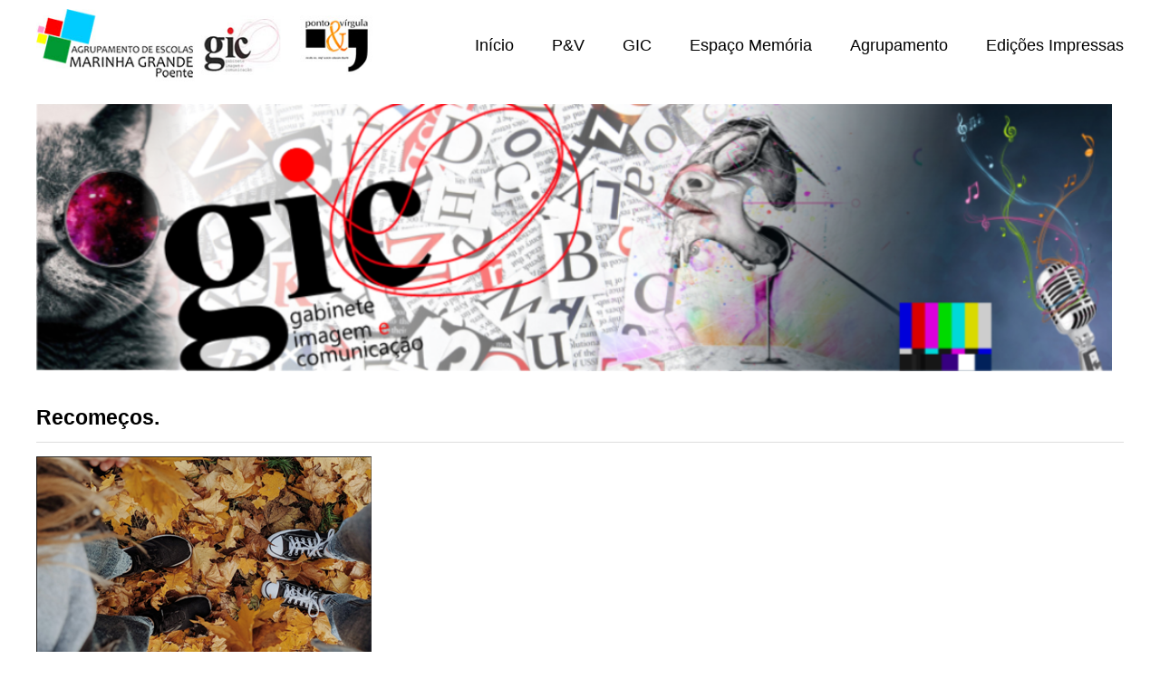

--- FILE ---
content_type: text/html; charset=utf-8
request_url: http://gic.age-mgpoente.pt/index.php/homepage/2-uncategorised/695-recomecos
body_size: 8058
content:
<!DOCTYPE html PUBLIC "-//W3C//DTD XHTML 1.0 Transitional//EN" "http://www.w3.org/TR/xhtml1/DTD/xhtml1-transitional.dtd">
<html xmlns="http://www.w3.org/1999/xhtml" xml:lang="pt-pt" lang="pt-pt" >
<head>
<base href="http://gic.age-mgpoente.pt/index.php/homepage/2-uncategorised/695-recomecos" />
	<meta http-equiv="content-type" content="text/html; charset=utf-8" />
	<meta name="author" content="Super User" />
	<meta name="viewport" content="width=device-width, initial-scale=1.0" />
	<meta name="description" content="GIC" />
	<meta name="generator" content="Joomla! - Open Source Content Management" />
	<title>Recomeços.</title>
	<link href="/templates/latestnews/favicon.ico" rel="shortcut icon" type="image/vnd.microsoft.icon" />
	<link href="http://gic.age-mgpoente.pt/templates/latestnews/css/template.css" rel="stylesheet" type="text/css" />
	<script src="/media/jui/js/jquery.min.js?2af238cb4c3ad8056552d8fcb14bd472" type="text/javascript"></script>
	<script src="/media/jui/js/jquery-noconflict.js?2af238cb4c3ad8056552d8fcb14bd472" type="text/javascript"></script>
	<script src="/media/jui/js/jquery-migrate.min.js?2af238cb4c3ad8056552d8fcb14bd472" type="text/javascript"></script>
	<script src="/media/system/js/caption.js?2af238cb4c3ad8056552d8fcb14bd472" type="text/javascript"></script>
	<script src="/templates/latestnews/js/bootstrap.js" type="text/javascript"></script>
	<script src="/templates/latestnews/js/respond.min.js" type="text/javascript"></script>
	<script type="text/javascript">
jQuery(window).on('load',  function() {
				new JCaption('img.caption');
			});
	</script>

</head>

<body class="fontfamily1">
<div id="header">
<div id="header-inner">
<div id="logo">
<img class="logo" src="/images/templates/latestnews/images/barra.jpg" />
</div>
<div id="navigation" class="navbar navbar-inverse">
<span class="navigation">Menu</span>
<button type="button" class="navbar-toggle" data-toggle="collapse" data-target="#toolbar">
<span class="icon-bar"></span>
<span class="icon-bar"></span>
<span class="icon-bar"></span>
</button>
<div id="toolbar" class="navbar-collapse collapse">
<ul class="menu nav nav-pills">
<li class="item-121"><a href="/index.php" >Início</a></li><li class="item-101 current active deeper parent"><a href="/index.php/homepage" >P&amp;V</a><ul class="nav-child unstyled small"><li class="item-109"><a href="/index.php/homepage/chamar-a-musica" >Chamar a Música </a></li><li class="item-110"><a href="/index.php/homepage/eu-vi-de-longe" >Eu vim de longe</a></li><li class="item-113"><a href="/index.php/homepage/m-de-mulheres" >M de mulheres</a></li><li class="item-114"><a href="/index.php/homepage/noticias" >Notícias</a></li><li class="item-115"><a href="/index.php/homepage/opiniao" >Opinião</a></li><li class="item-116"><a href="/index.php/homepage/os-pontos-e-as-virgulas" >os Pontos e as Virgulas</a></li><li class="item-117"><a href="/index.php/homepage/pe-de-danca" >Pé de dança</a></li><li class="item-119"><a href="/index.php/homepage/textos-e-afins" >Textos e Afins</a></li><li class="item-120"><a href="/index.php/homepage/um-mes-um-curso" >Um mês, um Curso</a></li><li class="item-130"><a href="/index.php/homepage/mae-terra" >Mãe-terra</a></li><li class="item-131"><a href="/index.php/homepage/enquanto-o-tempo-passa" >Enquanto o tempo não passa</a></li><li class="item-132"><a href="/index.php/homepage/a-proposito-de" >A propósito de...</a></li><li class="item-133"><a href="/index.php/homepage/saperaude" >Sapere Aude</a></li></ul></li><li class="item-108"><a href="/index.php/gic" >GIC</a></li><li class="item-128"><a href="https://espacomemoriablog.wordpress.com/" >Espaço Memória</a></li><li class="item-122"><a href="http://age-mgpoente.pt/" target="_blank" rel="noopener noreferrer">Agrupamento</a></li><li class="item-129"><a href="/index.php/edicoes-impressas" >Edições Impressas</a></li></ul>

</div>
</div>
</div>
</div>
<div id="header-spacer"></div>
<div id="banner">
<div id="container">


<div class="custom"  >
	<p><img src="/images/personal2.png" alt="" width="1187" height="295" /></p></div>

</div>
</div>
<div class="clearfix">
<div id="container">
<div id="body-wide">
<div id="mainbody" class="clearfix">
<div id="system-message-container">
	</div>

<div class="item-page" itemscope itemtype="https://schema.org/Article">
	<meta itemprop="inLanguage" content="pt-PT" />
	
		
			<div class="page-header">
		<h2 itemprop="headline">
			Recomeços.		</h2>
							</div>
					
		
	
	
		
								<div itemprop="articleBody">
		<p><img src="/images/2223/nov/3/psi1.png" alt="" /></p>
<p>É PsicoLógico! | Carla Botas</p>
 
<p><br />Um dia solarengo e ainda com temperaturas de verão convida à conversa matinal e ao cafezinho habitual. É setembro, as férias já terminaram e há um regresso às rotinas, os alunos e os professores voltam à escola, uns cheios de vontade e alegria, outros nem por isso. Setembro é um mês de recomeços, um mês em que voltamos à rotina e às tarefas habituais, ao stress do quotidiano que nos distrai de nós e das nossas emoções, pois na correria do dia-a-dia não há quase tempo para pensar e sentir, tantas são as tarefas e responsabilidades que acumulamos. Entretanto as temperaturas descem, já se sente o frio outonal e caem as folhas das árvores, que são tão inteligentes, sabem que têm de deixar ir o velho para deixar nascer o novo. Muitos de nós não temos essa capacidade de deixar ir, ficamos presos ao velho, ao que já aconteceu, ao passado e não deixamos “morrer” o que já não nos serve. Se deixarmos cair as nossas folhas velhas, há espaço para nascerem as novas folhas, verdes, bonitas e cheias de energia. As folhas velhas são as nossas feridas e traumas do passado, que temos de deixar ir, e as folhas novas são a nova versão de nós mesmos, uma versão muito melhor, mais autoconsciente, mais aberta aos outros, ao mundo e à alegria de viver. Nova estação, novo tempo, novas exigências nos surgem e urge a nossa capacidade de nos reinventarmos para fazer face aos desafios atuais, Covid-19, alterações climáticas, guerra na Ucrânia e inflação, desafios pesados que nos exigem um esforço adicional para lidar com aquilo que não controlamos e encontrar estratégias que nos permitam fazer face a estes desafios.</p>
<p><img style="display: block; margin-left: auto; margin-right: auto;" src="/images/2223/nov/3/psi2.png" alt="" /></p>
<p>Efetivamente não escolhemos as nossas circunstâncias de vida, mas escolhemos como lidamos com essas circunstâncias. O outono chega de mansinho para nos deixar despedir do verão e para nos preparar para o inverno, a natureza tem sempre esta forma de cuidar de nós, prepara-nos para o que aí vem, dá-nos tempo para nos adaptarmos e os seus ciclos são também os nossos. Se respeitarmos os ciclos da natureza e os nossos próprios ciclos, a nossa saúde, física e mental, aumenta exponencialmente. O vento sopra levemente e momentaneamente leva com ele as nossas preocupações, se nos deixarmos respirar tranquilamente, sentir a brisa suave, escutar o chilrear dos passarinhos e as folhas secas das árvores que pisamos ao caminhar. É esta presença que é essencial cultivar, estar presente connosco, sentir o nosso corpo, que é magnífico, faz inúmeros processos complexos continuamente e renova-se sistematicamente. Neste outono, renovação e mudança são as palavras de ordem. Que se renovem as folhas, deixemos ir as velhas e secas para deixar nascer as verdes e viçosas.<br />O que vais (re)começar?</p>	</div>

	
							</div>

</div>
</div>
</div>
</div>
<div class="clearfix">
<div id="container">
<div id="copyright">Copyright &copy; 2026 GIC. All Right Reserved.</div>
<div id="designer">Design by <a href="http://www.joomlasaver.com" target="_blank" title="www.joomlasaver.com">JoomlaSaver</a></div>
</div>
</div>
<script type="text/javascript" src="/templates/latestnews/js/creative.js"></script>
</body>
</html>

--- FILE ---
content_type: text/css
request_url: http://gic.age-mgpoente.pt/templates/latestnews/css/template.css
body_size: 60214
content:
/******************************/
/******* Joomla Default *******/
/******************************/
body { margin: 0px; font-size: 160px; line-height: 1.6; }
p { margin: 15px 0px; }
img { border: none; padding: 0; margin: 0; }
.clearfix { clear: both; }
h1, h2, h3, h4, h5 { margin: 0px; }
h1 { font-size: 26px; }
h2 { font-size: 24px; }
h3 { font-size: 22px; }
h4 { font-size: 20px; }
h5 { font-size: 18px; }
input, select, button, .btn, textarea { font-size: 17px; }
@media screen and (min-width:480px){
body { font-size: 15px; }
h1 { font-size: 25px; }
h2 { font-size: 23px; }
h3 { font-size: 21px; }
h4 { font-size: 19px; }
h5 { font-size: 17px; }
input, select, button, .btn, textarea { font-size: 16px; }
}
@media screen and (min-width:768px){
body { font-size: 14px; }
h1 { font-size: 24px; }
h2 { font-size: 22px; }
h3 { font-size: 20px; }
h4 { font-size: 18px; }
h5 { font-size: 16px; }
input, select, button, .btn, textarea { font-size: 15px; }
}
@media screen and (min-width:1240px){
body { font-size: 17px; line-height: 1.9; }
h1 { font-size: 27px; }
h2 { font-size: 25px; }
h3 { font-size: 23px; }
h4 { font-size: 21px; }
h5 { font-size: 19px; }
input, select, button, .btn, textarea { font-size: 18px; }
}
/******************************/
/******** Joomla Font *********/
/******************************/
.fontfamily1, .fontfamily1 input, .fontfamily1 select, .fontfamily1 button, .fontfamily1 textarea { font-family: Arial; }
.fontfamily2, .fontfamily2 input, .fontfamily2 select, .fontfamily2 button, .fontfamily2 textarea { font-family: "Times New Roman"; }
.fontfamily3, .fontfamily3 input, .fontfamily3 select, .fontfamily3 button, .fontfamily3 textarea { font-family: "Courier New"; }
.fontfamily4, .fontfamily4 input, .fontfamily4 select, .fontfamily4 button, .fontfamily4 textarea { font-family: "Georgia"; }
.fontfamily5, .fontfamily5 input, .fontfamily5 select, .fontfamily5 button, .fontfamily5 textarea { font-family: "Verdana"; }
.fontfamily6, .fontfamily6 input, .fontfamily6 select, .fontfamily6 button, .fontfamily6 textarea { font-family: "Book Antiqua"; }
/******************************/
/********* Joomla UL **********/
/******************************/
ul.menu, ul.menu ul, ul.menu ul ul, .pagination ul, ul.category, #login-form ul, ul.dropdown-menu, ul.breadcrumb, ul.pagenav, .login ul, ul.search-results, ul.categories-module, ul.categories-module ul, ul.category-module, ul.category-module ul, ul.archive-module, ul.mostread, ul.latestusers, ul.latestnews, ul.newsfeed, ul.relateditems, ul.nav-stacked, .pager ul, .profile ul { list-style: none; padding: 0; margin: 0; }
/******************************/
/****** Joomla Templates ******/
/******************************/
#header { padding: 10px 0px; clear: both; z-index: 99; background: #FFFFFF; }
#header-spacer { display: none; }
#banner { float: left; width: 100%; padding: 0px 0px 15px 0px; clear: both; }
#wide { float: left; width: 100%; padding: 0px 0px 15px 0px; clear: both; }
@media screen and (min-width:480px){
#header { height: 100px; padding: 0px; }
}
@media screen and (min-width:768px){
#header { position: fixed; width: 100%; height: 80px; padding: 10px 0px; -webkit-transition: padding .35s ease; -o-transition: padding .35s ease; transition: padding .35s ease; }
#header.affix { padding: 0px; z-index: 99; border-bottom: 1px solid #dedede; box-shadow: 0px 0px 4px #999999; -webkit-transition: padding .35s ease; -o-transition: padding .35s ease; transition: padding .35s ease; }
#header-spacer { display: block; height: 100px; clear: both; }
}
@media screen and (min-width:1240px){
#wide { padding: 0px 0px 20px 0px; }
}
/******************************/
/****** Joomla Templates ******/
/******************************/
#container { padding: 0px 15px; }
@media screen and (min-width:768px){
#header-inner, #container { width: 970px; margin: 0 auto; padding: 0px 10px; }
}
@media screen and (min-width:1240px){
#header-inner, #container { width: 1200px; }
}
/******************************/
/****** Joomla Templates ******/
/******************************/
#body-right-only, #body-left-only, #body-left-right, #body-right-center, #body-left-center, #body-left-right-center, #right-right-only, #left-left-only, #left-left-right, #right-left-right, #right-right-center, #left-left-center, #left-left-right-center, #right-left-right-center { clear: both; }
.centerright #layer-right-center, .centerright #center-right-center, .centerleft #layer-right-center, .centerleft #center-right-center, .centerright #layer-left-center, .centerright #center-left-center, .centerleft #layer-left-center, .centerleft #center-left-center, .centerright #layer-left-right-center, .centerright #center-left-right-center, .centerleft #layer-left-right-center, .centerleft #center-left-right-center, .centerright #layer-center-only, .centerright #center-center-only, .centerleft #layer-center-only, .centerleft #center-center-only { clear: both; }
@media screen and (min-width:768px){
#body-right-only { float: left; width: 650px; clear: none; }
#body-left-only { float: right; width: 650px; clear: none; }
#body-left-right { float: left; width: 530px; clear: none; margin: 0px 0px 0px 20px; }
#body-right-center { float: left; width: 700px; clear: none; }
#body-left-center { float: right; width: 700px; clear: none; }
#body-left-right-center { float: left; width: 530px; clear: none; margin: 0px 0px 0px 20px; }
#right-right-only { float: right; width: 300px; clear: none; }
#left-left-only { float: left; width: 300px; clear: none; }
#left-left-right { float: left; width: 200px; clear: none; }
#right-left-right { float: right; width: 200px; clear: none; }
#right-right-center { float: right; width: 250px; clear: none; }
#left-left-center { float: left; width: 250px; clear: none; }
#left-left-right-center { float: left; width: 200px; clear: none; }
#right-left-right-center { float: right; width: 200px; clear: none; }
}
@media screen and (min-width:768px){
.centerright #layer-right-center { float: left; width: 480px; clear: none; }
.centerright #center-right-center { float: right; width: 200px; clear: none; }
.centerleft #layer-right-center { float: right; width: 480px; clear: none; }
.centerleft #center-right-center { float: left; width: 200px; clear: none; }
.centerright #layer-left-center { float: left; width: 480px; clear: none; }
.centerright #center-left-center { float: right; width: 200px; clear: none; }
.centerleft #layer-left-center { float: right; width: 480px; clear: none; }
.centerleft #center-left-center { float: left; width: 200px; clear: none; }
.centerright #layer-left-right-center { float: left; width: 310px; clear: none; }
.centerright #center-left-right-center { float: right; width: 200px; clear: none; }
.centerleft #layer-left-right-center { float: right; width: 310px; clear: none; }
.centerleft #center-left-right-center { float: left; width: 200px; clear: none; }
.centerright #layer-center-only { float: left; width: 750px; clear: none; }
.centerright #center-center-only { float: right; width: 200px; clear: none; }
.centerleft #layer-center-only { float: right; width: 750px; clear: none; }
.centerleft #center-center-only { float: left; width: 200px; clear: none; }
}
@media screen and (min-width:1240px){
#body-right-only { float: left; width: 834px; }
#body-left-only { float: right; width: 834px; }
#body-left-right { float: left; width: 640px; margin: 0px 0px 0px 30px; }
#body-right-center { float: left; width: 870px; }
#body-left-center { float: right; width: 870px; }
#body-left-right-center { float: left; width: 640px; margin: 0px 0px 0px 30px; }
#right-right-only { float: right; width: 336px; }
#left-left-only { float: left; width: 336px; }
#left-left-right { float: left; width: 250px; }
#right-left-right { float: right; width: 250px; }
#right-right-center { float: right; width: 300px; }
#left-left-center { float: left; width: 300px; }
#left-left-right-center { float: left; width: 250px; }
#right-left-right-center { float: right; width: 250px; }
.centerright #layer-right-center { float: left; width: 640px; }
.centerleft #layer-right-center { float: right; width: 640px; }
.centerright #layer-left-center { float: left; width: 640px; }
.centerleft #layer-left-center { float: right; width: 640px; }
.centerright #layer-left-right-center { float: left; width: 410px; }
.centerleft #layer-left-right-center { float: right; width: 410px; }
.centerright #layer-center-only { float: left; width: 970px; }
.centerleft #layer-center-only { float: right; width: 970px; }
}
/******************************/
/****** Joomla Templates ******/
/******************************/
.logo { width: 100%; }
#logo { max-width: 300px; margin: 0 auto; padding: 0px 15px; }
#copyright, #designer { text-align: center; padding: 0px 0px 10px 0px; }
#designer a { color: #000000; text-decoration: none; }
@media screen and (min-width:480px){
.logo { width: auto; height: 80px; }
#logo { max-width: none; padding: 10px 0px 10px 15px; float: left; }
}
@media screen and (min-width:768px){
#logo { padding: 0px; }
#copyright { float: left; padding: 10px 0px 20px 0px; }
#designer { float: right; padding: 10px 0px 20px 0px; }
}
/******************************/
/******* Joomla Tooltip *******/
/******************************/
.tooltip { position: absolute; z-index: 1030; display: block; font-size: 12px; line-height: 1.4; opacity: 0; filter: alpha(opacity=0); visibility: visible; }
.tooltip.in { opacity: .8; filter: alpha(opacity=80); }
.tooltip.top { padding: 5px 0; margin-top: -3px; }
.tooltip-inner { max-width: 200px; padding: 8px; color: #fff; text-align: center; text-decoration: none; background-color: #000; -webkit-border-radius: 4px; -moz-border-radius: 4px; border-radius: 4px; }
.tooltip-arrow { position: absolute; width: 0; height: 0; border-color: transparent; border-style: solid; }
.tooltip.top .tooltip-arrow { bottom: 0; left: 50%; margin-left: -5px; border-top-color: #000; border-width: 5px 5px 0; }
/******************************/
/******* Joomla Popover *******/
/******************************/
.popover { position: absolute; top: 0; left: 0; z-index: 1060; display: none; max-width: 276px; padding: 1px; text-align: left; background: #FFFFFF; border: 1px solid #dedede; -webkit-background-clip: padding-box; -moz-background-clip: padding; background-clip: padding-box; border: 1px solid rgba(0,0,0,0.2); -webkit-border-radius: 6px; -moz-border-radius: 6px; border-radius: 6px; -webkit-box-shadow: 0 5px 10px rgba(0,0,0,0.2); -moz-box-shadow: 0 5px 10px rgba(0,0,0,0.2); box-shadow: 0 5px 10px rgba(0,0,0,0.2); white-space: normal; }
.popover.top { margin: -10px 0px 0px 0px; }
.popover.right { margin: 0px 0px 0px 10px; }
.popover.bottom { margin: 10px 0px 0px 0px; }
.popover.left { margin: 0px 0px 0px -10px; }
.popover-title { margin: 0; padding: 5px 15px; font-size: 16px; font-weight: normal; line-height: 18px; background: #f7f7f7; border-bottom: 1px solid #dedede; -webkit-border-radius: 5px 5px 0 0; -moz-border-radius: 5px 5px 0 0; border-radius: 5px 5px 0 0; }
.popover-content { padding: 12px 15px; }
.popover .arrow, .popover .arrow:after { position: absolute; display: block; width: 0; height: 0; border-color: transparent; border-style: solid; }
.popover .arrow { border-width: 11px; }
.popover .arrow:after { border-width: 10px; content: ""; }
.popover.right .arrow { top: 50%; left: -11px; margin: -11px 0px 0px 0px; border-right-color: #dedede; border-left-width: 0; border-right-color: rgba(0,0,0,0.25); }
.popover.right .arrow:after { left: 1px; bottom: -10px; border-right-color: #FFFFFF; border-left-width: 0; }
/******************************/
/******** Joomla Alert ********/
/******************************/
.alert { padding: 10px; margin: 0px 0px 15px 0px; border: 1px solid #dedede; }
.alert button.close { cursor: pointer; float: right; display: block; background: none; border: none; }
.alert a.close { cursor: pointer; float: right; display: block; }
#system-message p { margin: 0px; }
/******************************/
/******* Joomla Header ********/
/******************************/
.page-header h1, .item-page .page-header h2, .contact h1 { padding: 0px 0px 5px 0px; margin: 0px 0px 10px 0px; border-bottom: 1px solid #dedede; }
h3.title { padding: 0px 0px 5px 0px; margin: 0px 0px 10px 0px; border-bottom: 1px solid #dedede; }
.item-page .page-header h2 a, .blog-featured h2.item-title a, .blog .page-header h2 a { color: #000000; text-decoration: none; }
@media screen and (min-width:768px){
.page-header h1, .item-page .page-header h2, .contact h1 { font-size: 20px; }
.blog-featured h2.item-title, .blog .page-header h2, .contact h2 { font-size: 18px; }
}
@media screen and (min-width:1240px){
.page-header h1, .item-page .page-header h2, .contact h1 { font-size: 23px; margin: 0px 0px 15px 0px; }
.blog-featured h2.item-title, .blog .page-header h2, .contact h2 { font-size: 21px; }
h3.title { margin: 0px 0px 15px 0px; }
}
/******************************/
/******* Joomla Article *******/
/******************************/
.dropdown-menu li { display: inline; margin-right: 10px; }
.dropdown-menu li a { color: #000000; text-decoration: none; }
dl.article-info dd { padding: 0; margin: 0; }
.pager ul { text-align: center; margin: 0px 0px 5px 0px; }
.pager ul li { position: relative; display: inline-block; margin: 0px 15px 0px 15px; }
p.readmore { margin: 0px; }
p.readmore a { color: #000000; text-decoration: none; padding: 5px 10px; border: 1px solid #dedede; box-shadow: 0px 0px 4px #999999; }
.archive #adminForm fieldset { padding: 0px; border: none; }
.archive select.inputbox { width: 94%; }
.category-name a, #archive-items a, ul.nav-stacked a, .pager ul a { color: #000000; text-decoration: none; }
@media screen and (min-width:480px){
.archive select.inputbox { width: 75px; }
.item-page ul.nav-stacked li { position: relative; display: inline-block; margin: 0px 15px 0px 0px; }
}
@media screen and (min-width:768px){
.item-page .article-info-term, .item-page dl.article-info dd, .items-leading .article-info-term, .items-leading dl.article-info dd, .cols-1 .article-info-term, .cols-1 dl.article-info dd { display: inline; padding: 0px 15px 0px 0px; }
p.readmore { text-align: right; }
.items-row { clear: both; }
}
/******************************/
/****** Joomla Pagination *****/
/******************************/
.pagination { text-align: center; float: left; width: 100%; margin: 0px 0px 15px 0px; }
.pagination li { display: inline; }
li.pagination-page { display: none; }
.pagination .pagenav { color: #000000; text-decoration: none; padding: 5px 10px; margin: 0px 2px; border: 1px solid #dedede; box-shadow: 0px 0px 4px #999999; }
ul.pagenav .previous { float: left; margin: 0px 0px 15px 0px; }
ul.pagenav .next { float: right; margin: 0px 0px 15px 0px; }
ul.pagenav .previous a, ul.pagenav .next a { color: #000000; text-decoration: none; }
p.counter { margin: 0px 0px 15px 0px; }
@media screen and (min-width:768px){
li.pagination-page { display: inline; }
}
@media screen and (min-width:1240px){
.pagination { margin: 0px 0px 20px 0px; }
ul.pagenav .previous { margin: 0px 0px 20px 0px; }
ul.pagenav .next { margin: 0px 0px 20px 0px; }
}
/******************************/
/****** Joomla Breadcrumb *****/
/******************************/
.breadcrumb li { text-align: center; }
.breadcrumb a { color: #000000; text-decoration: none; }
@media screen and (min-width:480px){
.breadcrumb li { display: inline; padding: 0px 10px 0px 0px; }
.breadcrumb li .divider { padding: 0px 0px 0px 10px; }
}
/******************************/
/**** Joomla Category List ****/
/******************************/
.category-list table { width: 100%; text-align: center; margin: 0px 0px 15px 0px; }
.category-list table td, .category-list table th { padding: 5px; border: 1px solid #dedede; }
.category-list .inputbox { width: 200px; padding: 5px; border: 1px solid #c0c0c0; }
.category-list fieldset { padding: 0px; border: none; }
.category-list .btn-group { text-align: center; margin: 0px 0px 10px 0px; }
.category-list .pagination .pull-right { float: none; }
.category-list a { color: #000000; text-decoration: none; }
@media screen and (min-width:768px){
.category-list #adminForm .btn-toolbar .btn-group { float: left; }
.category-list #adminForm .btn-toolbar .btn-group.pull-right { float: right; }
}
/******************************/
/******** Joomla Login ********/
/******************************/
#login-form .control-group { margin: 0px 0px 10px 0px; }
#login-form .element-invisible { display: block; margin: 0px 0px 5px 0px; }
#login-form .input-small { padding: 5px; width: 94%; border: 1px solid #c0c0c0; }
#login-form a { color: #000000; text-decoration: none; }
.login { text-align: center; }
.login fieldset { border: none; padding: 0px; margin: 0px; }
.login .control-label { margin: 0px 0px 5px 0px; }
.login .controls { margin: 0px 0px 10px 0px; }
.login .control-group { margin: 0px 0px 10px 0px; }
.login ul { margin: 0px 0px 15px 0px; }
.login input.required { padding: 8px; width: 94%; border: 1px solid #c0c0c0; }
.login a { color: #000000; text-decoration: none; }
.logout form { text-align: center; margin: 0px 0px 20px 0px; }
#member-registration { text-align: center; margin: 0px 0px 15px 0px; }
#member-registration legend { font-size: 20px; width: 100%; margin: 0px 0px 15px 0px; }
#member-registration fieldset { border: none; padding: 0px; margin: 0px 0px 15px 0px; }
#member-registration .control-label { margin: 0px 0px 5px 0px; }
#member-registration .controls { margin: 0px 0px 10px 0px; }
#member-registration input.required { padding: 5px; width: 94%; border: 1px solid #c0c0c0; }
#user-registration { margin: 0px 0px 15px 0px; }
#user-registration fieldset { margin: 0px 0px 10px 0px; border: 1px solid #dedede; }
#user-registration input.required { width: 94%; padding: 5px; border: 1px solid #c0c0c0; }
.reset-confirm { margin: 0px 0px 20px 0px; }
.reset-confirm fieldset { margin: 0px 0px 10px 0px; border: 1px solid #dedede; }
.reset-confirm input.required { width: 94%; padding: 5px; border: 1px solid #c0c0c0; }
.profile, .profile-edit { margin: 0px 0px 15px 0px; }
.profile fieldset { margin: 10px 0px 0px 0px; border: 1px solid #dedede; }
.profile-edit fieldset { margin: 0px 0px 10px 0px; border: 1px solid #dedede; }
.profile-edit .controls { color: #000000; }
.profile-edit input.required, .profile-edit input#jform_username, .profile-edit input#jform_password1, .profile-edit input#jform_password2 { width: 240px; padding: 5px; border: 1px solid #c0c0c0; }
.profile-edit select { width: 240px; padding: 5px; border: 1px solid #c0c0c0; }
@media screen\9 {
#member-registration legend { text-align: center; }
}
@media screen and (min-width:480px){
.profile .dl-horizontal dt { float: left; clear: left; text-align: right; overflow: hidden; text-overflow: ellipsis; white-space: nowrap; line-height: 2; }
.profile .dl-horizontal dd { margin: 0px 0px 0px 190px; line-height: 2; }
}
@media screen and (min-width:768px){
.login input.required { width: 250px; }
#member-registration input.required { width: 250px; }
#user-registration input.required { width: 250px; }
.reset-confirm input.required { width: 250px; }
}
@media screen and (min-width:1240px){
.login ul { margin: 0px 0px 20px 0px; }
#member-registration { margin: 0px 0px 20px 0px; }
#user-registration { margin: 0px 0px 20px 0px; }
.profile .dl-horizontal dd { margin: 0px 0px 0px 250px; }
.login input.required { width: 350px; }
#member-registration input.required { width: 350px; }
#user-registration input.required { width: 350px; }
.reset-confirm input.required { width: 350px; }
}
/******************************/
/******* Joomla Search ********/
/******************************/
#searchForm { color: #000000; text-align: center; margin: 0px 0px 20px 0px; }
#searchForm fieldset { border: 1px solid #dedede; }
.search .inputbox, #mod-finder-searchform #mod-finder-searchword { width: 94%; padding: 5px; border: 1px solid #c0c0c0; }
.search .form-limit { margin: 10px 0px; }
.result-created, .result-category, .result-text { padding: 0; margin: 0; }
.search-results { margin: 0px 0px 10px 0px; }
.search-results .highlight { color: #000000; }
.search-results a { color: #000000; text-decoration: none; }
#searchForm .phrases-box { margin: 0px 0px 10px 0px; }
#finder-search { text-align: center; margin: 0px 0px 20px 0px; }
#finder-search fieldset { padding: 10px; border: 1px solid #dedede; }
.finder-selects { float: left; width: 100%; margin: 0px 0px 10px 0px; }
#finder-search input.inputbox { padding: 5px; width: 94%; border: 1px solid #c0c0c0; }
#finder-search select.inputbox { padding: 5px; width: 250px; border: 1px solid #c0c0c0; }
#finder-search #finder-filter-window { color: #000000; }
#search-query-explained { text-align: center; }
.search-results li { margin: 0px 0px 15px 0px; }
.search-pages-counter { text-align: center; width: 100%; padding: 15px 0px; }
@media screen and (min-width:480px){
.search .inputbox, #mod-finder-searchform #mod-finder-searchword { width: auto; }
}
@media screen and (min-width:768px){
#finder-search input.inputbox { width: 250px; }
}
/******************************/
/******* Joomla Contact *******/
/******************************/
.contact h2 { margin: 0px 0px 15px 0px; }
.contact h3 { padding: 3px 10px; margin: 0px 0px 15px 0px; border: 1px solid #dedede; }
.contact .control-label { margin: 0px 0px 5px 0px; }
.contact .controls { margin: 0px 0px 10px 0px; }
.contact .contact-form input.required, .contact .contact-form textarea.required { padding: 5px; width: 94%; border: 1px solid #c0c0c0; }
.contact fieldset { padding: 10px; margin: 0px 0px 15px 0px; border: 1px solid #dedede; }
.contact .accordion { margin: 0px 0px 20px 0px; }
.contact .accordion fieldset { border: none; padding: 0px; margin: 0px; }
.contact a.accordion-toggle { color: #000000; text-decoration: none; display: block; padding: 5px 10px; border: 1px solid #dedede; }
.contact .accordion-inner { padding: 10px; border: 1px solid #dedede; }
.contact .accordion #contact-form legend { display: block; margin: 0px 0px 10px 0px; }
.contact ul { padding: 0; margin: 0 0 15px 0px; }
.contact-emailto a, .contact-webpage a { color: #000000; text-decoration: none; }
.contact .dl-horizontal dt { float: left; clear: left; text-align: right; overflow: hidden; text-overflow: ellipsis; white-space: nowrap; line-height: 2; }
.contact .dl-horizontal dd { margin: 0px 0px 0px 50px; line-height: 2; }
.contact .nav-tabs { margin: 0px 0px 15px 0px; list-style: none; border-bottom: 1px solid #dedede; }
.contact .nav-tabs > li > a { display: block; }
.contact .nav-tabs:before, .contact .nav-tabs:after { display: table; content: ""; line-height: 0; }
.contact .nav-tabs:after { clear: both; }
.contact .nav-tabs > li { float: left; }
.contact .nav-tabs > li { margin-bottom: -1px; }
.contact .nav-tabs li a { color: #000000; text-decoration: none; }
.contact .nav-tabs > li > a { padding: 8px 0px; line-height: 18px; margin: 0px 2px 0px 0px; border: 1px solid transparent; -webkit-border-radius: 4px 4px 0 0; -moz-border-radius: 4px 4px 0 0; border-radius: 4px 4px 0 0; }
.contact .nav-tabs > .active > a, .contact .nav-tabs > .active > a:hover, .contact .nav-tabs > .active > a:focus { color: #000000; background: #FFFFFF; border: 1px solid #dedede; border-bottom-color: transparent; cursor: default; }
.contact .nav-tabs li a { display: block; padding: 10px 15px; }
.contact .tab-content > .tab-pane { display: none; }
.contact .tab-content > .active { display: block; }
.contact-category h2 { margin: 0px 0px 10px 0px; }
.contact-category fieldset { border: none; padding: 0px; }
.contact-category #filter-search { border: 1px solid #c0c0c0; padding: 5px; }
.contact-category #limit { width: 150px; padding: 5px; border: 1px solid #c0c0c0; }
.contact-category .btn-group { margin: 0px 0px 15px 0px; }
.contact-category ul { padding: 0; margin: 0 0 9px 0px; }
.contact-category label { display: none; }
.contact-category .category { border-top: 1px solid #dedede; }
.contact-category .category li { padding: 8px; border-bottom: 1px solid #dedede; }
.contact-category .list-title a { color: #000000; text-decoration: none; }
.featured-contact fieldset { border: none; padding: 0px; }
.featured-contact .display-limit { padding: 0px 0px 15px 0px; }
.featured-contact .display-limit .inputbox { width: 150px; padding: 5px; border: 1px solid #c0c0c0; }
.featured-contact table { margin: 0px 0px 20px 0px; }
.featured-contact table.category { width: 100%; text-align: left; }
.featured-contact table.category th { padding: 0px 0px 10px 0px; border-bottom: 1px solid #dedede; }
.featured-contact table.category td { padding: 30px 0px; border-bottom: 1px solid #dedede; }
.featured-contact .hidelabeltxt { display: none; }
.featured-contact table.category a { color: #000000; text-decoration: none; }
@media screen and (min-width:480px){
.contact-category .btn-group { float: left; }
.contact-category .btn-group.pull-right { float: right; }
}
@media screen and (min-width:768px){
.contact .contact-form input.required { width: 250px; }
.contact-form textarea.required { height: 250px; }
}
@media screen and (min-width:1240px){
.contact fieldset { margin: 0px 0px 20px 0px; }
.contact .contact-form input.required { width: 350px; }
.contact-form textarea.required { height: 300px; }
}
/******************************/
/******* Joomla Editor ********/
/******************************/
.edit #adminForm .nav-tabs { list-style: none; padding: 0; margin: 0px 0px 10px 0px; border-bottom: 1px solid #dedede; }
.edit #adminForm .nav-tabs a { color: #000000; text-decoration: none; }
.edit #adminForm fieldset { padding: 0px; margin: 0px 0px 15px 0px; border: none; }
.edit #adminForm .nav-tabs:before, .edit #adminForm .nav-tabs:after { display: table; content: ""; line-height: 0; }
.edit #adminForm .nav-tabs:after { clear: both; }
.edit #adminForm .nav-tabs > li { float: left; margin: 0px 0px -1px 0px; }
.edit #adminForm .nav-tabs > li > a { display: block; padding: 8px 12px; margin: 0px 2px 0px 0px; line-height: 18px; border: 1px solid transparent; -webkit-border-radius: 4px 4px 0 0; -moz-border-radius: 4px 4px 0 0; border-radius: 4px 4px 0 0; }
.edit #adminForm .nav-tabs > li > a:hover, .edit #adminForm .nav-tabs > li > a:focus { border-color: #dedede #dedede #dedede; }
.edit #adminForm .nav-tabs > .active > a, .edit #adminForm .nav-tabs > .active > a:hover, .edit #adminForm .nav-tabs > .active > a:focus { color: #000000; background: #FFFFFF; border: 1px solid #dedede; border-bottom-color: transparent; cursor: default; }
.edit #adminForm .tab-content > .tab-pane { display: none; }
.edit #adminForm .tab-content > .active { display: block; }
.edit #adminForm .btn-toolbar button.btn { padding: 5px 10px; display: inline; margin: 0px 2px 10px 2px; }
@font-face { font-family: 'IcoMoon'; src: url('../../../media/jui/fonts/IcoMoon.eot'); src: url('../../../media/jui/fonts/IcoMoon.eot?#iefix') format('embedded-opentype'), url('../../../media/jui/fonts/IcoMoon.woff') format('woff'), url('../../../media/jui/fonts/IcoMoon.ttf') format('truetype'), url('../../../media/jui/fonts/IcoMoon.svg#IcoMoon') format('svg'); font-weight: normal; font-style: normal; }
[class^="icon-"]:before, [class*=" icon-"]:before { font-family: 'IcoMoon'; font-style: normal; speak: none; }
.edit #adminForm .tab-pane { float: left; width: 100%; }
.edit #adminForm .control-group .inputbox { border: 1px solid #c0c0c0; padding: 3px; width: 250px; }
.edit #adminForm .control-label { margin: 10px 0px 5px 0px; }
.icon-calendar:before { content: "\43"; }
.icon-calendar-2:before { content: "\44"; }
.icon-calendar-3:before { content: "\e273"; }
.edit #adminForm .editor { margin: 10px 0px 0px 0px; }
.edit #adminForm .controls { color: #000000; }
@media screen and (min-width:480px){
.edit #adminForm .btn-toolbar a.btn { margin: 0px 2px; display: inline; }
.edit #adminForm .pull-left { float: left; padding: 10px 0px 0px 0px; }
.edit #adminForm .pull-right { float: right; padding: 10px 0px 0px 0px; }
}
/******************************/
/******* Joomla Button ********/
/******************************/
input.button, button, input.btn { padding: 4px 10px; background: #FFFFFF; border: 1px solid #c0c0c0; box-shadow: 0px 0px 4px #999999; }
#finder-search a.btn, #member-registration a.btn, .profile a.btn, .edit #adminForm .btn-toolbar a.btn { color: #000000; text-decoration: none; padding: 5px 10px; background: #FFFFFF; border: 1px solid #c0c0c0; box-shadow: 0px 0px 4px #999999; }
.profile-edit a.btn { color: #000000; text-decoration: none; line-height: 1.6; padding: 5px 10px 4px 10px; background: #FFFFFF; border: 1px solid #c0c0c0; box-shadow: 0px 0px 4px #999999; }
@media screen and (-webkit-min-device-pixel-ratio:0) {
input.button, button, input.btn { padding: 5px 10px; }
#finder-search a.btn, #member-registration a.btn, .profile-edit a.btn { padding: 5px 10px 6px 10px; }
}
@media screen\9 {
input.button, button, input.btn { line-height: 1.6; padding: 1px 10px; }
}
/******************************/
/******* Joomla Config ********/
/******************************/
.moduletable { padding: 0px 0px 15px 0px; }
ul.newsfeed li { margin: 10px 0px 0px 0px; }
.mod-articles-category-readmore { margin: 0px; }
.columns .menu a, .columns .nav-header, .columns .separator { color: #000000; text-decoration: none; display: block; padding: 3px 10px; margin: 2px 0px; background: #FFFFFF; border: 1px solid #dedede; box-shadow: 0px 0px 4px #999999; }
.advert .menu a, .advert .menu .nav-header, .advert .menu .separator, .upper .menu a, .upper .menu .nav-header, .upper .menu .separator, .user .menu a, .user .menu .nav-header, .user .menu .separator, .inside .menu a, .inside .menu .nav-header, .inside .menu .separator, .bottom .menu a, .bottom .menu .nav-header, .bottom .menu .separator, .footer .menu a, .footer .menu .nav-header, .footer .menu .separator { color: #000000; text-decoration: none; display: block; padding: 4px 0px; border-bottom: 1px solid #dedede; }
ul.categories-module li, ul.category-module li, ul.archive-module a, ul.mostread a, ul.latestnews a, ul.latestusers li, ul.relateditems li { display: block; padding: 4px 0px; border-bottom: 1px solid #dedede; }
ul.categories-module ul li, ul.category-module ul li { margin: 4px 0px -4px 0px; border-top: 1px solid #dedede; border-bottom: none; }
ul.categories-module a, ul.category-module a, ul.archive-module a, ul.mostread a, ul.latestnews a, ul.relateditems a, .feed a { color: #000000; text-decoration: none; }
ul.newsfeed a { text-decoration: underline; }
.newsflash-title { margin: 15px 0px; }
.newsflash-title a { color: #000000; text-decoration: none; }
a.readmore { color: #000000; text-decoration: none; }
.categories-module h4, .categories-module h5  { font-size: 16px; font-weight: normal; }
@media screen and (min-width:480px){
.categories-module h4, .categories-module h5 { font-size: 15px; }
}
@media screen and (min-width:768px){
.categories-module h4, .categories-module h5 { font-size: 14px; }
}
@media screen and (min-width:1240px){
.moduletable { padding: 0px 0px 20px 0px; }
.columns .menu a, .columns .nav-header, .columns .separator { margin: 3px 0px; }
.advert .menu a, .advert .menu .nav-header, .advert .menu .separator, .upper .menu a, .upper .menu .nav-header, .upper .menu .separator, .user .menu a, .user .menu .nav-header, .user .menu .separator, .inside .menu a, .inside .menu .nav-header, .inside .menu .separator, .bottom .menu a, .bottom .menu .nav-header, .bottom .menu .separator, .footer .menu a, .footer .menu .nav-header, .footer .menu .separator { padding: 5px 0px; }
ul.categories-module li, ul.category-module li, ul.archive-module a, ul.mostread a, ul.latestnews a, ul.latestusers li, ul.relateditems li { padding: 5px 0px; }
ul.categories-module ul li, ul.category-module ul li { margin: 5px 0px -5px 0px; }
.categories-module h4, .categories-module h5 { font-size: 17px; }
}
/******************************/
/******* Joomla Toolbar *******/
/******************************/
#navigation { height: 34px; padding: 5px 0px; background: #FFFFFF; border-top: 1px solid #dedede; border-bottom: 1px solid #dedede; }
.navigation { float: left; margin: 4px 0px 0px 15px; font-weight: bold; font-size: 18px; }
#toolbar { clear: both; margin: 39px 0px 0px 0px; width: 100%; position: relative; z-index: 5; background: #FFFFFF; border-bottom: 1px solid #dedede; }
#toolbar .menu a, #toolbar .menu .nav-header, #toolbar .menu .separator { color: #000000; text-decoration: none; font-size: 16px; cursor: pointer; display: block; padding: 3px 15px; border-top: 1px solid #dedede; }
@media screen and (min-width:480px){
#navigation { height: auto; padding: 0px; }
.navigation { display: none; }
#toolbar { margin: 0px; }
}
@media screen and (min-width:768px){
#navigation { float: right; margin: 14px 0px 0px 0px; background: none; border-top: none; border-bottom: none; }
#toolbar { clear: none; width: auto; z-index: auto; background: none; border-bottom: none; }
#toolbar .menu a, #toolbar .menu .nav-header, #toolbar .menu .separator { padding: 0px; font-size: 15px; border-top: none; }
#toolbar .menu li { float: left; position:relative; margin: 0px 0px 0px 25px; padding: 0px; border-bottom: none; line-height: 3.35; }
#toolbar .menu li li a, #toolbar .menu li li .nav-header, #toolbar .menu li li .separator { font-size: 14px; }
#toolbar .menu ul { left:-999em; position:absolute; z-index: 99; width: 180px; padding: 5px 0px 10px 0px; border-radius: 0px 0px 7px 7px; background: #FFFFFF; border-bottom: 1px solid #dedede; border-left: 1px solid #dedede; border-right: 1px solid #dedede; }
#toolbar .menu ul li { width: 160px; padding: 2px 10px; background-color: none; position:relative;  margin-left: 0px; line-height: 1.8; }
#toolbar li:hover ul { left: -10px; }
#toolbar ul.menu li li:hover { background: none; }
#toolbar ul.menu li.active li a { background: none !important; }
#toolbar .menu ul ul { margin: -1.8em 0 0 11.0em; position: absolute; z-index: 99; height: auto; padding: 5px 0px; border-radius: 7px; border-top: 1px solid #dedede; }
#toolbar .menu li:hover ul ul, #toolbar .menu li:hover ul ul ul { left: -999em; }
#toolbar .menu li li:hover ul, #toolbar .menu li li li:hover ul { left: auto; }
}
@media screen and (min-width:1240px){
#navigation { margin: 10px 0px 0px 0px; }
#toolbar .menu a, #toolbar .menu .nav-header, #toolbar .menu .separator { font-size: 18px; }
#toolbar .menu li { margin: 0px 0px 0px 42px; }
#toolbar .menu li li a, #toolbar .menu li li .nav-header, #toolbar .menu li li .separator { font-size: 17px; }
#toolbar .menu ul { width: 220px; }
#toolbar .menu ul li { width: 190px; padding: 2px 15px; }
#toolbar li:hover ul { left: -15px; }
}
/******************************/
/******** Joomla Blog *********/
/******************************/
@media screen and (min-width:768px){
#body-right-only .cols-4 .column-1, #body-left-only .cols-4 .column-1 { width: 152px; float: left; }
#body-right-only .cols-4 .column-2, #body-left-only .cols-4 .column-2 { width: 152px; float: left; margin: 0px 0px 0px 14px; }
#body-right-only .cols-4 .column-3, #body-left-only .cols-4 .column-3 { width: 152px; float: left; margin: 0px 0px 0px 14px; }
#body-right-only .cols-4 .column-4, #body-left-only .cols-4 .column-4 { width: 152px; float: right; }
#body-right-only .cols-3 .column-1, #body-left-only .cols-3 .column-1 { width: 206px; float: left; }
#body-right-only .cols-3 .column-2, #body-left-only .cols-3 .column-2 { width: 206px; float: left; margin: 0px 0px 0px 16px; }
#body-right-only .cols-3 .column-3, #body-left-only .cols-3 .column-3 { width: 206px; float: right; }
#body-right-only .cols-2 .column-1, #body-left-only .cols-2 .column-1 { width: 317px; float: left; }
#body-right-only .cols-2 .column-2, #body-left-only .cols-2 .column-2 { width: 317px; float: right; }
#body-right-only .cols-1 .column-1, #body-left-only .cols-1 .column-1 { width: 650px; float: left; }
#body-left-right .cols-3 .column-1 { width: 166px; float: left; }
#body-left-right .cols-3 .column-2 { width: 166px; float: left; margin: 0px 0px 0px 16px; }
#body-left-right .cols-3 .column-3 { width: 166px; float: right; }
#body-left-right .cols-2 .column-1 { width: 257px; float: left; }
#body-left-right .cols-2 .column-2 { width: 257px; float: right; }
#body-left-right .cols-1 .column-1 { width: 530px; float: left; }
#body-wide .cols-5 .column-1 { width: 182px; float: left; }
#body-wide .cols-5 .column-2 { width: 182px; float: left; margin: 0px 0px 0px 15px; }
#body-wide .cols-5 .column-3 { width: 182px; float: left; margin: 0px 0px 0px 15px; }
#body-wide .cols-5 .column-4 { width: 182px; float: left; margin: 0px 0px 0px 15px; }
#body-wide .cols-5 .column-5 { width: 182px; float: right; }
#body-wide .cols-4 .column-1 { width: 232px; float: left; }
#body-wide .cols-4 .column-2 { width: 232px; float: left; margin: 0px 0px 0px 14px; }
#body-wide .cols-4 .column-3 { width: 232px; float: left; margin: 0px 0px 0px 14px; }
#body-wide .cols-4 .column-4 { width: 232px; float: right; }
#body-wide .cols-3 .column-1 { width: 314px; float: left; }
#body-wide .cols-3 .column-2 { width: 314px; float: left; margin: 0px 0px 0px 14px; }
#body-wide .cols-3 .column-3 { width: 314px; float: right; }
#body-wide .cols-2 .column-1 { width: 477px; float: left; }
#body-wide .cols-2 .column-2 { width: 477px; float: right; }
#body-wide .cols-1 .column-1 { width: 970px; float: left; }
#body-right-center .cols-2 .column-1, #body-left-center .cols-2 .column-1 { width: 232px; float: left; }
#body-right-center .cols-2 .column-2, #body-left-center .cols-2 .column-2 { width: 232px; float: right; }
#body-right-center .cols-1 .column-1, #body-left-center .cols-1 .column-1 { width: 480px; float: left; }
#body-center-only .cols-4 .column-1 { width: 177px; float: left; }
#body-center-only .cols-4 .column-2 { width: 177px; float: left; margin: 0px 0px 0px 14px; }
#body-center-only .cols-4 .column-3 { width: 177px; float: left; margin: 0px 0px 0px 14px; }
#body-center-only .cols-4 .column-4 { width: 177px; float: right; }
#body-center-only .cols-3 .column-1 { width: 240px; float: left; }
#body-center-only .cols-3 .column-2 { width: 240px; float: left; margin: 0px 0px 0px 15px; }
#body-center-only .cols-3 .column-3 { width: 240px; float: right; }
#body-center-only .cols-2 .column-1 { width: 367px; float: left; }
#body-center-only .cols-2 .column-2 { width: 367px; float: right; }
#body-center-only .cols-1 .column-1 { width: 750px; float: left; }
#body-left-right-center .cols-1 .column-1 { width: 310px; float: left; }
.items-leading { float: left; width: 100%; }
}
#body-right-only .cols-4 .column-1, #body-left-only .cols-4 .column-1, #body-right-only .cols-4 .column-2, #body-left-only .cols-4 .column-2, #body-right-only .cols-4 .column-3, #body-left-only .cols-4 .column-3, #body-right-only .cols-4 .column-4, #body-left-only .cols-4 .column-4, #body-right-only .cols-3 .column-1, #body-left-only .cols-3 .column-1, #body-right-only .cols-3 .column-2, #body-left-only .cols-3 .column-2, #body-right-only .cols-3 .column-3, #body-left-only .cols-3 .column-3, #body-right-only .cols-2 .column-1, #body-left-only .cols-2 .column-1, #body-right-only .cols-2 .column-2, #body-left-only .cols-2 .column-2, #body-right-only .cols-1 .column-1, #body-left-only .cols-1 .column-1, #body-left-right .cols-3 .column-1, #body-left-right .cols-3 .column-2, #body-left-right .cols-3 .column-3, #body-left-right .cols-2 .column-1, #body-left-right .cols-2 .column-2, #body-left-right .cols-1 .column-1, #body-wide .cols-5 .column-1, #body-wide .cols-5 .column-2, #body-wide .cols-5 .column-3, #body-wide .cols-5 .column-4, #body-wide .cols-5 .column-5, #body-wide .cols-4 .column-1, #body-wide .cols-4 .column-2, #body-wide .cols-4 .column-3, #body-wide .cols-4 .column-4, #body-wide .cols-3 .column-1, #body-wide .cols-3 .column-2, #body-wide .cols-3 .column-3, #body-wide .cols-2 .column-1, #body-wide .cols-2 .column-2, #body-wide .cols-1 .column-1, #body-right-center .cols-2 .column-1, #body-left-center .cols-2 .column-1, #body-right-center .cols-2 .column-2, #body-left-center .cols-2 .column-2, #body-right-center .cols-1 .column-1, #body-left-center .cols-1 .column-1, #body-center-only .cols-4 .column-1, #body-center-only .cols-4 .column-2, #body-center-only .cols-4 .column-3, #body-center-only .cols-4 .column-4, #body-center-only .cols-3 .column-1, #body-center-only .cols-3 .column-2, #body-center-only .cols-3 .column-3, #body-center-only .cols-2 .column-1, #body-center-only .cols-2 .column-2, #body-center-only .cols-1 .column-1, #body-left-right-center .cols-1 .column-1, .items-leading { padding: 0px 0px 15px 0px; }
@media screen and (min-width:1240px){
#body-right-only .cols-4 .column-1, #body-left-only .cols-4 .column-1 { width: 189px; float: left; }
#body-right-only .cols-4 .column-2, #body-left-only .cols-4 .column-2 { width: 189px; float: left; margin: 0px 0px 0px 26px; }
#body-right-only .cols-4 .column-3, #body-left-only .cols-4 .column-3 { width: 189px; float: left; margin: 0px 0px 0px 26px; }
#body-right-only .cols-4 .column-4, #body-left-only .cols-4 .column-4 { width: 189px; float: right; }
#body-right-only .cols-3 .column-1, #body-left-only .cols-3 .column-1 { width: 262px; float: left; }
#body-right-only .cols-3 .column-2, #body-left-only .cols-3 .column-2 { width: 262px; float: left; margin: 0px 0px 0px 24px; }
#body-right-only .cols-3 .column-3, #body-left-only .cols-3 .column-3 { width: 262px; float: right; }
#body-right-only .cols-2 .column-1, #body-left-only .cols-2 .column-1 { width: 405px; float: left; }
#body-right-only .cols-2 .column-2, #body-left-only .cols-2 .column-2 { width: 405px; float: right; }
#body-right-only .cols-1 .column-1, #body-left-only .cols-1 .column-1 { width: 834px; float: left; }
#body-left-right .cols-3 .column-1 { width: 196px; float: left; }
#body-left-right .cols-3 .column-2 { width: 196px; float: left; margin: 0px 0px 0px 26px; }
#body-left-right .cols-3 .column-3 { width: 196px; float: right; }
#body-left-right .cols-2 .column-1 { width: 308px; float: left; }
#body-left-right .cols-2 .column-2 { width: 308px; float: right; }
#body-left-right .cols-1 .column-1 { width: 640px; float: left; }
#body-wide .cols-5 .column-1 { width: 220px; float: left; }
#body-wide .cols-5 .column-2 { width: 220px; float: left; margin: 0px 0px 0px 25px; }
#body-wide .cols-5 .column-3 { width: 220px; float: left; margin: 0px 0px 0px 25px; }
#body-wide .cols-5 .column-4 { width: 220px; float: left; margin: 0px 0px 0px 25px; }
#body-wide .cols-5 .column-5 { width: 220px; float: right; }
#body-wide .cols-4 .column-1 { width: 282px; float: left; }
#body-wide .cols-4 .column-2 { width: 282px; float: left; margin: 0px 0px 0px 24px; }
#body-wide .cols-4 .column-3 { width: 282px; float: left; margin: 0px 0px 0px 24px; }
#body-wide .cols-4 .column-4 { width: 282px; float: right; }
#body-wide .cols-3 .column-1 { width: 384px; float: left; }
#body-wide .cols-3 .column-2 { width: 384px; float: left; margin: 0px 0px 0px 24px; }
#body-wide .cols-3 .column-3 { width: 384px; float: right; }
#body-wide .cols-2 .column-1 { width: 588px; float: left; }
#body-wide .cols-2 .column-2 { width: 588px; float: right; }
#body-wide .cols-1 .column-1 { width: 1200px; float: left; }
#body-right-center .cols-2 .column-1, #body-left-center .cols-2 .column-1 { width: 308px; float: left; }
#body-right-center .cols-2 .column-2, #body-left-center .cols-2 .column-2 { width: 308px; float: right; }
#body-right-center .cols-1 .column-1, #body-left-center .cols-1 .column-1 { width: 640px; float: left; }
#body-center-only .cols-4 .column-1 { width: 223px; float: left; }
#body-center-only .cols-4 .column-2 { width: 223px; float: left; margin: 0px 0px 0px 26px; }
#body-center-only .cols-4 .column-3 { width: 223px; float: left; margin: 0px 0px 0px 26px; }
#body-center-only .cols-4 .column-4 { width: 223px; float: right; }
#body-center-only .cols-3 .column-1 { width: 306px; float: left; }
#body-center-only .cols-3 .column-2 { width: 306px; float: left; margin: 0px 0px 0px 26px; }
#body-center-only .cols-3 .column-3 { width: 306px; float: right; }
#body-center-only .cols-2 .column-1 { width: 473px; float: left; }
#body-center-only .cols-2 .column-2 { width: 473px; float: right; }
#body-center-only .cols-1 .column-1 { width: 970px; float: left; }
#body-left-right-center .cols-1 .column-1 { width: 410px; float: left; }
#body-right-only .cols-4 .column-1, #body-left-only .cols-4 .column-1, #body-right-only .cols-4 .column-2, #body-left-only .cols-4 .column-2, #body-right-only .cols-4 .column-3, #body-left-only .cols-4 .column-3, #body-right-only .cols-4 .column-4, #body-left-only .cols-4 .column-4, #body-right-only .cols-3 .column-1, #body-left-only .cols-3 .column-1, #body-right-only .cols-3 .column-2, #body-left-only .cols-3 .column-2, #body-right-only .cols-3 .column-3, #body-left-only .cols-3 .column-3, #body-right-only .cols-2 .column-1, #body-left-only .cols-2 .column-1, #body-right-only .cols-2 .column-2, #body-left-only .cols-2 .column-2, #body-right-only .cols-1 .column-1, #body-left-only .cols-1 .column-1, #body-left-right .cols-3 .column-1, #body-left-right .cols-3 .column-2, #body-left-right .cols-3 .column-3, #body-left-right .cols-2 .column-1, #body-left-right .cols-2 .column-2, #body-left-right .cols-1 .column-1, #body-wide .cols-5 .column-1, #body-wide .cols-5 .column-2, #body-wide .cols-5 .column-3, #body-wide .cols-5 .column-4, #body-wide .cols-5 .column-5, #body-wide .cols-4 .column-1, #body-wide .cols-4 .column-2, #body-wide .cols-4 .column-3, #body-wide .cols-4 .column-4, #body-wide .cols-3 .column-1, #body-wide .cols-3 .column-2, #body-wide .cols-3 .column-3, #body-wide .cols-2 .column-1, #body-wide .cols-2 .column-2, #body-wide .cols-1 .column-1, #body-right-center .cols-2 .column-1, #body-left-center .cols-2 .column-1, #body-right-center .cols-2 .column-2, #body-left-center .cols-2 .column-2, #body-right-center .cols-1 .column-1, #body-left-center .cols-1 .column-1, #body-center-only .cols-4 .column-1, #body-center-only .cols-4 .column-2, #body-center-only .cols-4 .column-3, #body-center-only .cols-4 .column-4, #body-center-only .cols-3 .column-1, #body-center-only .cols-3 .column-2, #body-center-only .cols-3 .column-3, #body-center-only .cols-2 .column-1, #body-center-only .cols-2 .column-2, #body-center-only .cols-1 .column-1, #body-left-right-center .cols-1 .column-1, .items-leading { padding: 0px 0px 20px 0px; }
}
/******************************/
/******* Joomla Modules *******/
/******************************/
@media screen and (min-width:768px){
.advert99 .first, .footer99 .first, .upper99 .first, .bottom99 .first { width: 970px; float: left; }
.advert49 .first, .footer49 .first, .upper49 .first, .bottom49 .first { float: left; width: 477px; }
.advert49 .second, .footer49 .second, .upper49 .second, .bottom49 .second { float: right; width: 477px; }
.advert33 .first, .footer33 .first, .upper33 .first, .bottom33 .first { float: left; width: 314px; }
.advert33 .second, .footer33 .second, .upper33 .second, .bottom33 .second { float: left; width: 314px; margin: 0px 0px 0px 14px; }
.advert33 .third, .footer33 .third, .upper33 .third, .bottom33 .third { float: right; width: 314px; }
.advert24 .first, .footer24 .first, .upper24 .first, .bottom24 .first { float: left; width: 232px; }
.advert24 .second, .footer24 .second, .upper24 .second, .bottom24 .second { float: left; width: 232px; margin: 0px 0px 0px 14px; }
.advert24 .third, .footer24 .third, .upper24 .third, .bottom24 .third { float: left; width: 232px; margin: 0px 0px 0px 14px; }
.advert24 .forth, .footer24 .forth, .upper24 .forth, .bottom24 .forth { float: right; width: 232px; }
.advert19 .first, .footer19 .first, .upper19 .first, .bottom19 .first { float: left; width: 182px; }
.advert19 .second, .footer19 .second, .upper19 .second, .bottom19 .second { float: left; width: 182px; margin: 0px 0px 0px 15px; }
.advert19 .third, .footer19 .third, .upper19 .third, .bottom19 .third { float: left; width: 182px; margin: 0px 0px 0px 15px; }
.advert19 .forth, .footer19 .forth, .upper19 .forth, .bottom19 .forth { float: left; width: 182px; margin: 0px 0px 0px 15px; }
.advert19 .fifth, .footer19 .fifth, .upper19 .fifth, .bottom19 .fifth { float: right; width: 182px; }
}
@media screen and (min-width:1240px){
.advert99 .first, .footer99 .first, .upper99 .first, .bottom99 .first { width: 1200px; float: left; }
.advert49 .first, .footer49 .first, .upper49 .first, .bottom49 .first { float: left; width: 588px; }
.advert49 .second, .footer49 .second, .upper49 .second, .bottom49 .second { float: right; width: 588px; }
.advert33 .first, .footer33 .first, .upper33 .first, .bottom33 .first { float: left; width: 384px; }
.advert33 .second, .footer33 .second, .upper33 .second, .bottom33 .second { float: left; width: 384px; margin: 0px 0px 0px 24px; }
.advert33 .third, .footer33 .third, .upper33 .third, .bottom33 .third { float: right; width: 384px; }
.advert24 .first, .footer24 .first, .upper24 .first, .bottom24 .first { float: left; width: 282px; }
.advert24 .second, .footer24 .second, .upper24 .second, .bottom24 .second { float: left; width: 282px; margin: 0px 0px 0px 24px; }
.advert24 .third, .footer24 .third, .upper24 .third, .bottom24 .third { float: left; width: 282px; margin: 0px 0px 0px 24px; }
.advert24 .forth, .footer24 .forth, .upper24 .forth, .bottom24 .forth { float: right; width: 282px; }
.advert19 .first, .footer19 .first, .upper19 .first, .bottom19 .first { float: left; width: 220px; }
.advert19 .second, .footer19 .second, .upper19 .second, .bottom19 .second { float: left; width: 220px; margin: 0px 0px 0px 25px; }
.advert19 .third, .footer19 .third, .upper19 .third, .bottom19 .third { float: left; width: 220px; margin: 0px 0px 0px 25px; }
.advert19 .forth, .footer19 .forth, .upper19 .forth, .bottom19 .forth { float: left; width: 220px; margin: 0px 0px 0px 25px; }
.advert19 .fifth, .footer19 .fifth, .upper19 .fifth, .bottom19 .fifth { float: right; width: 220px; }
}
/******************************/
/******* Joomla Modules *******/
/******************************/
@media screen and (min-width:768px){
#user-right-only .user99 .first, #user-left-only .user99 .first { float: left; width: 650px; }
#user-right-only .user49 .first, #user-left-only .user49 .first { float: left; width: 317px; }
#user-right-only .user49 .second, #user-left-only .user49 .second { float: right; width: 317px; }
#user-right-only .user33 .first, #user-left-only .user33 .first { float: left; width: 206px; }
#user-right-only .user33 .second, #user-left-only .user33 .second { float: left; width: 206px; margin: 0px 0px 0px 16px; }
#user-right-only .user33 .third, #user-left-only .user33 .third { float: right; width: 206px; }
#user-left-right .user99 .first { float: left; width: 530px; }
#user-left-right .user49 .first { float: left; width: 257px; }
#user-left-right .user49 .second { float: right; width: 257px; }
#user-left-right .user33 .first { float: left; width: 166px; }
#user-left-right .user33 .second { float: left; width: 166px; margin: 0px 0px 0px 16px; }
#user-left-right .user33 .third { float: right; width: 166px; }
#user-wide .user99 .first { float: left; width: 970px; }
#user-wide .user49 .first { float: left; width: 477px; }
#user-wide .user49 .second { float: right; width: 477px; }
#user-wide .user33 .first { float: left; width: 314px; }
#user-wide .user33 .second { float: left; width: 314px; margin: 0px 0px 0px 14px; }
#user-wide .user33 .third { float: right; width: 314px; }
#user-center-only .user99 .first { float: left; width: 970px; }
#user-center-only .user49 .first { float: left; width: 477px; }
#user-center-only .user49 .second { float: right; width: 477px; }
#user-center-only .user33 .first { float: left; width: 314px; }
#user-center-only .user33 .second { float: left; width: 314px; margin: 0px 0px 0px 14px; }
#user-center-only .user33 .third { float: right; width: 314px; }
#user-right-center .user99 .first, #user-left-center .user99 .first { float: left; width: 700px; }
#user-right-center .user49 .first, #user-left-center .user49 .first { float: left; width: 342px; }
#user-right-center .user49 .second, #user-left-center .user49 .second { float: right; width: 342px; }
#user-right-center .user33 .first, #user-left-center .user33 .first { float: left; width: 224px; }
#user-right-center .user33 .second, #user-left-center .user33 .second { float: left; width: 224px; margin: 0px 0px 0px 14px; }
#user-right-center .user33 .third, #user-left-center .user33 .third { float: right; width: 224px; }
#user-left-right-center .user99 .first { float: left; width: 530px; }
#user-left-right-center .user49 .first { float: left; width: 257px; }
#user-left-right-center .user49 .second { float: right; width: 257px; }
#user-left-right-center .user33 .first { float: left; width: 166px; }
#user-left-right-center .user33 .second { float: left; width: 166px; margin: 0px 0px 0px 16px; }
#user-left-right-center .user33 .third { float: right; width: 166px; }
}
@media screen and (min-width:1240px){
#user-right-only .user99 .first, #user-left-only .user99 .first { float: left; width: 834px; }
#user-right-only .user49 .first, #user-left-only .user49 .first { float: left; width: 405px; }
#user-right-only .user49 .second, #user-left-only .user49 .second { float: right; width: 405px; }
#user-right-only .user33 .first, #user-left-only .user33 .first { float: left; width: 262px; }
#user-right-only .user33 .second, #user-left-only .user33 .second { float: left; width: 262px; margin: 0px 0px 0px 24px; }
#user-right-only .user33 .third, #user-left-only .user33 .third { float: right; width: 262px; }
#user-left-right .user99 .first { float: left; width: 640px; }
#user-left-right .user49 .first { float: left; width: 308px; }
#user-left-right .user49 .second { float: right; width: 308px; }
#user-left-right .user33 .first { float: left; width: 196px; }
#user-left-right .user33 .second { float: left; width: 196px; margin: 0px 0px 0px 26px; }
#user-left-right .user33 .third { float: right; width: 196px; }
#user-wide .user99 .first { float: left; width: 1200px; }
#user-wide .user49 .first { float: left; width: 588px; }
#user-wide .user49 .second { float: right; width: 588px; }
#user-wide .user33 .first { float: left; width: 384px; }
#user-wide .user33 .second { float: left; width: 384px; margin: 0px 0px 0px 24px; }
#user-wide .user33 .third { float: right; width: 384px; }
#user-center-only .user99 .first { float: left; width: 1200px; }
#user-center-only .user49 .first { float: left; width: 588px; }
#user-center-only .user49 .second { float: right; width: 588px; }
#user-center-only .user33 .first { float: left; width: 384px; }
#user-center-only .user33 .second { float: left; width: 384px; margin: 0px 0px 0px 24px; }
#user-center-only .user33 .third { float: right; width: 384px; }
#user-right-center .user99 .first, #user-left-center .user99 .first { float: left; width: 870px; }
#user-right-center .user49 .first, #user-left-center .user49 .first { float: left; width: 423px; }
#user-right-center .user49 .second, #user-left-center .user49 .second { float: right; width: 423px; }
#user-right-center .user33 .first, #user-left-center .user33 .first { float: left; width: 274px; }
#user-right-center .user33 .second, #user-left-center .user33 .second { float: left; width: 274px; margin: 0px 0px 0px 24px; }
#user-right-center .user33 .third, #user-left-center .user33 .third { float: right; width: 274px; }
#user-left-right-center .user99 .first { float: left; width: 640px; }
#user-left-right-center .user49 .first { float: left; width: 308px; }
#user-left-right-center .user49 .second { float: right; width: 308px; }
#user-left-right-center .user33 .first { float: left; width: 196px; }
#user-left-right-center .user33 .second { float: left; width: 196px; margin: 0px 0px 0px 26px; }
#user-left-right-center .user33 .third { float: right; width: 196px; }
}
/******************************/
/******* Joomla Modules *******/
/******************************/
@media screen and (min-width:768px){
#inside-right-only .inside99 .first, #inside-left-only .inside99 .first { float: left; width: 650px; }
#inside-right-only .inside49 .first, #inside-left-only .inside49 .first { float: left; width: 317px; }
#inside-right-only .inside49 .second, #inside-left-only .inside49 .second { float: right; width: 317px; }
#inside-left-right .inside99 .first { float: left; width: 530px; }
#inside-left-right .inside49 .first { float: left; width: 257px; }
#inside-left-right .inside49 .second { float: right; width: 257px; }
#inside-wide .inside99 .first { float: left; width: 970px; }
#inside-wide .inside49 .first { float: left; width: 477px; }
#inside-wide .inside49 .second { float: right; width: 477px; }
#inside-right-center .inside99 .first, #inside-left-center .inside99 .first { float: left; width: 480px; }
#inside-right-center .inside49 .first, #inside-left-center .inside49 .first { float: left; width: 232px; }
#inside-right-center .inside49 .second, #inside-left-center .inside49 .second { float: right; width: 232px; }
#inside-left-right-center .inside99 .first { float: left; width: 310px; }
#inside-left-right-center .inside49 .first { float: left; width: 147px; }
#inside-left-right-center .inside49 .second { float: right; width: 147px; }
#inside-center-only .inside99 .first { float: left; width: 750px; }
#inside-center-only .inside49 .first { float: left; width: 367px; }
#inside-center-only .inside49 .second { float: right; width: 367px; }
}
@media screen and (min-width:1240px){
#inside-right-only .inside99 .first, #inside-left-only .inside99 .first { float: left; width: 834px; }
#inside-right-only .inside49 .first, #inside-left-only .inside49 .first { float: left; width: 405px; }
#inside-right-only .inside49 .second, #inside-left-only .inside49 .second { float: right; width: 405px; }
#inside-left-right .inside99 .first { float: left; width: 640px; }
#inside-left-right .inside49 .first { float: left; width: 308px; }
#inside-left-right .inside49 .second { float: right; width: 308px; }
#inside-wide .inside99 .first { float: left; width: 1200px; }
#inside-wide .inside49 .first { float: left; width: 588px; }
#inside-wide .inside49 .second { float: right; width: 588px; }
#inside-right-center .inside99 .first, #inside-left-center .inside99 .first { float: left; width: 640px; }
#inside-right-center .inside49 .first, #inside-left-center .inside49 .first { float: left; width: 308px; }
#inside-right-center .inside49 .second, #inside-left-center .inside49 .second { float: right; width: 308px; }
#inside-left-right-center .inside99 .first { float: left; width: 410px; }
#inside-left-right-center .inside49 .first { float: left; width: 193px; }
#inside-left-right-center .inside49 .second { float: right; width: 193px; }
#inside-center-only .inside99 .first { float: left; width: 970px; }
#inside-center-only .inside49 .first { float: left; width: 473px; }
#inside-center-only .inside49 .second { float: right; width: 473px; }
}
/******************************/
/****** Joomla Bootstrap ******/
/******************************/
.collapse { display: none }
.collapse.in { display: block }
.collapsing { position: relative; height: 0; overflow: hidden; -webkit-transition: height .35s ease; -o-transition: height .35s ease; transition: height .35s ease; }
.navbar-toggle { position: relative; float: right; padding: 5px; margin:0px 15px 0px 0px; background-color: transparent; border-radius: 4px; }
.navbar-toggle:focus { outline: 0; }
.navbar-toggle .icon-bar { display: block; width: 25px; height: 4px; border-radius: 1px; }
.navbar-toggle .icon-bar+.icon-bar { margin: 4px 0px 0px 0px; }
.navbar-inverse .navbar-toggle { border: 1px solid #3f3f3f; background: #111111; }
.navbar-inverse .navbar-toggle:hover, .navbar-inverse .navbar-toggle:focus { background: #000000; }
.navbar-inverse .navbar-toggle .icon-bar{ background: #FFFFFF; }
@media (min-width:480px){
.navbar-toggle { margin: 30px 15px 0px 0px; }
}
@media (min-width:768px){
.navbar-collapse.collapse { display: block!important; height: auto!important; padding-bottom: 0; overflow: visible!important; }
.navbar-toggle { display: none; }
}